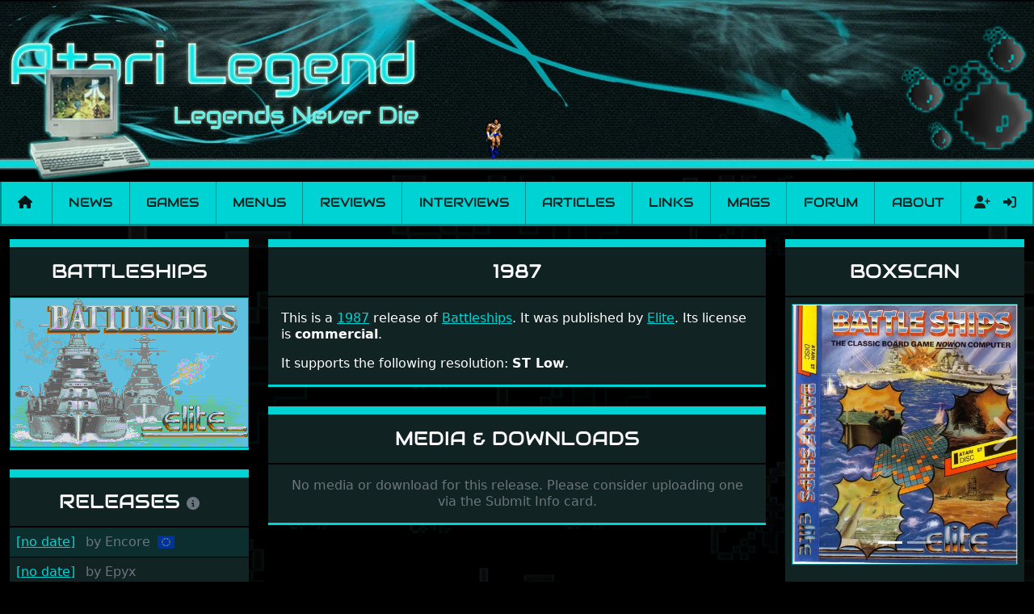

--- FILE ---
content_type: text/html; charset=utf-8
request_url: https://www.atarilegend.com/games/release/612
body_size: 4605
content:
<!DOCTYPE html>
<html lang="en">

<head>
    <meta charset="utf-8">
    <meta name="viewport" content="width=device-width, initial-scale=1">

    <title>1987 release of Battleships - Atari ST game release | Atari Legend</title>

    <link rel="preload" as="style" href="https://www.atarilegend.com/build/assets/app-ncSofEYZ.css" /><link rel="stylesheet" href="https://www.atarilegend.com/build/assets/app-ncSofEYZ.css" data-navigate-track="reload" />
    <link rel="canonical" href="https://www.atarilegend.com/games/release/612">

    <script type="application/ld+json">
                    {
    "@context": "http://schema.org",
    "@type": "VideoGame",
    "url": "https://www.atarilegend.com/games/release/612",
    "name": "Battleships",
    "description": "Battleships is a game for the Atari ST released in 1987 (by Elite), n/a (by Encore), n/a (by Epyx) (3 releases, 3 boxscans, 5 screenshots).",
    "applicationCategory": "Game",
    "operatingSystem": "TOS",
    "gamePlatform": "Atari ST",
    "image": "https://www.atarilegend.com/games/battleships/screenshot-483.png"
}
            </script>

            <!-- Matomo -->
        <script>
        var _paq = window._paq = window._paq || [];
        /* tracker methods like "setCustomDimension" should be called before "trackPageView" */
                _paq.push(['trackPageView']);
        _paq.push(['enableLinkTracking']);
        (function() {
            var u="//matomo.atarilegend.com/";
            _paq.push(['setTrackerUrl', u+'matomo.php']);
            _paq.push(['setSiteId', '1']);
            var d=document, g=d.createElement('script'), s=d.getElementsByTagName('script')[0];
            g.type='text/javascript'; g.async=true; g.src=u+'matomo.js'; s.parentNode.insertBefore(g,s);
        })();
        </script>
        <!-- End Matomo Code -->
    
    <link rel="alternate" type="application/atom+xml" href="https://www.atarilegend.com/feed" title="Atari Legend - Latest News, Reviews, Interviews and Articles">
    <link rel="alternate" type="application/atom+xml" href="https://www.atarilegend.com/feed/changelog" title="Atari Legend - Database Changes">

    
    <meta name="mobile-web-app-capable" content="yes">
    <meta name="apple-mobile-web-app-capable" content="yes">

    
    <link rel="apple-touch-icon" sizes="57x57" href="https://www.atarilegend.com/images/icons/icon-57x57.png">
    <link rel="apple-touch-icon" sizes="72x72" href="https://www.atarilegend.com/images/icons/icon-72x72.png">
    <link rel="apple-touch-icon" sizes="114x114" href="https://www.atarilegend.com/images/icons/icon-114x114.png">
    <link rel="apple-touch-icon" sizes="144x144" href="https://www.atarilegend.com/images/icons/icon-144x144.png">

    
    <meta property="og:title" content="1987 release of Battleships - Atari ST game release">
    <meta property="og:description" content="Nostalgia trippin&#039; down the Atari ST memory lane">
    <meta property="og:image" content="https://www.atarilegend.com/games/battleships/screenshot-483.png">
    <meta property="og:url" content="https://www.atarilegend.com/games/release/612">
    <meta property="og:site_name" content="Atari Legend">
    <meta name="twitter:card" content="summary_large_image">
    <meta name="twitter:image:alt" content="Atari Legend">

    <meta name="description" content="Information, reviews and comments about Atari ST games, interviews of famous Atari ST game developers, contribute missing information to the database.">
    <meta name="robots" content="follow,noindex">

    <link rel="icon" href="https://www.atarilegend.com/images/favicon.png">

    
</head>

<body>

    <header class="mb-3 mb-sm-2">
    <!-- Center the logo on small screens, align left on large ones -->
    <div class="header-inner mx-auto text-center text-lg-start">
        <!-- Hide full size banner on small screens -->
        <img class="d-none d-sm-inline" src="https://www.atarilegend.com/images/logos/top_logo05.webp" alt="Header banner">
        <!-- Show small banner on small screens -->
        <img class="d-inline d-sm-none mb-2 mb-sm-0 w-100" src="https://www.atarilegend.com/images/top_logo01_480.png" alt="Header banner">
        <!-- Only show the right logo on large screens -->
        <img class="float-end d-none d-lg-inline" src="https://www.atarilegend.com/images/top_right02.webp" alt="">

        <!-- Random sprite animation -->
                <img id="header-sprite"
            class="d-none d-lg-inline  "
            src="https://www.atarilegend.com/images/animations/animation18.gif" alt="">
    </div>
</header>

    <nav class="navbar navbar-expand-xl navbar-light bg-primary mt-2 mb-3 p-0">
    <div class="container-fluid">
        <a class="navbar-brand px-2" href="https://www.atarilegend.com"><i title="Home" class="fas fa-home"></i></a>
        <button class="navbar-toggler" type="button" data-bs-toggle="collapse" data-bs-target="#navbar" aria-label="Main menu">
            <span class="navbar-toggler-icon"></span>
        </button>
        <div class="collapse navbar-collapse" id="navbar">
            <ul class="navbar-nav navbar-main w-100">
                <li class="nav-item flex-fill text-center p-0">
                    <a class="text-dark nav-link py-3 px-2 " href="https://www.atarilegend.com/news">News</a>
                </li>
                <li class="nav-item flex-fill text-center p-0">
                    <a class="text-dark nav-link py-3 px-2 active" href="https://www.atarilegend.com/games">Games</a>
                </li>
                <li class="nav-item flex-fill text-center p-0">
                    <a class="text-dark nav-link py-3 px-2 " href="https://www.atarilegend.com/menusets">Menus</a>
                </li>
                <li class="nav-item flex-fill text-center p-0">
                    <a class="text-dark nav-link py-3 px-2 " href="https://www.atarilegend.com/reviews">Reviews</a>
                </li>
                <li class="nav-item flex-fill text-center p-0">
                    <a class="text-dark nav-link py-3 px-2 " href="https://www.atarilegend.com/interviews">Interviews</a>
                </li>
                <li class="nav-item flex-fill text-center p-0">
                    <a class="text-dark nav-link py-3 px-2 " href="https://www.atarilegend.com/articles">Articles</a>
                </li>
                <li class="nav-item flex-fill text-center p-0">
                    <a class="text-dark nav-link py-3 px-2 " href="https://www.atarilegend.com/links">Links</a>
                </li>
                <li class="nav-item flex-fill text-center p-0">
                    <a class="text-dark nav-link py-3 px-2 " href="https://www.atarilegend.com/magazines">Mags</a>
                </li>
                <li class="nav-item flex-fill text-center p-0">
                    <a class="text-dark nav-link py-3 px-2" href="https://www.atari-forum.com/">Forum</a>
                </li>
                <li class="nav-item flex-fill text-center p-0">
                    <a class="text-dark nav-link py-3 px-2 " href="https://www.atarilegend.com/about">About</a>
                </li>
            </ul>
            <form class="search d-flex d-xl-none d-xxl-flex ps-2 py-0    justify-content-center" method="get" action="https://www.atarilegend.com/games/search">
                <div class="position-relative">
                    <input class="autocomplete form-control bg-black" name="title" type="search"
                        data-autocomplete-endpoint="https://www.atarilegend.com/ajax/games-and-software.json"
                        data-autocomplete-key="name" data-autocomplete-follow-url="true"
                        placeholder="Search" aria-label="Search" autocomplete="off" required>
                </div>
                <button class="btn" type="submit"><i class="fas fa-search"></i></button>
            </form>
            <ul class="navbar-nav navbar-profile">
                                                    <li class="nav-item d-flex justify-content-center p-0">
                                                    <a class="text-dark nav-link py-2 px-2 ps-3 " href="https://www.atarilegend.com/register" title="Register">
                                <i class="fas fa-user-plus"></i>
                            </a>
                                                <a class="text-dark nav-link py-2 px-2 " href="https://www.atarilegend.com/login" title="Log in">
                            <i class="fas fa-sign-in-alt"></i>
                        </a>
                    </li>
                            </ul>
        </div>
    </div>
</nav>

    <div class="container-xxxl">
        
            <h1 class="visually-hidden">Battleships</h1>
    <div class="row">
        <div class="col-12 col-sm-6 col-lg-3 order-2 order-lg-1 lightbox-gallery">
            <div class="card bg-dark mb-4 card-game">
    <div class="card-header text-center">
        <h2 class="text-uppercase d-none d-lg-block">
            <a href="https://www.atarilegend.com/games/battleships">
                Battleships
            </a>
        </h2>
        <h2 class="text-uppercase d-lg-none">Game Screenshot</h2>
    </div>
    <div class="card-body p-0">
                    <img class="w-100 pixelated" src="https://www.atarilegend.com/games/battleships/screenshot-482.png" alt="Screenshot of Battleships">
            </div>
</div>
            <div class="card bg-dark mb-4 card-game">
        <div class="card-header text-center">
            <h2 class="text-uppercase">
                Releases
                <a href="javascript:;" data-bs-content="Official releases and unofficial single cracks. Menus are not included."
                    data-bs-placement="top"
                    data-bs-toggle="popover">
                    <i title="Releases info" class="fas fa-info-circle text-muted fs-6"></i>
                </a>
            </h2>

        </div>
        <div class="striped">
                            <div class="card-body ps-2 py-2 ">
                    <div class="m-0">
                                                    <a href="https://www.atarilegend.com/games/release/9304">[no date]</a>
                                                                                                    <span class="ms-2 text-muted"><span class="text-muted">by</span> Encore</span>
                        
                        
                                                                                    <span title="Europe" class="fi fi-eu mx-1"></span>
                                                    
                                            </div>
                </div>

                            <div class="card-body ps-2 py-2 ">
                    <div class="m-0">
                                                    <a href="https://www.atarilegend.com/games/release/10216">[no date]</a>
                                                                                                    <span class="ms-2 text-muted"><span class="text-muted">by</span> Epyx</span>
                        
                        
                                                                            
                                            </div>
                </div>

                            <div class="card-body ps-2 py-2 ">
                    <div class="m-0">
                                                    <i class="fas fa-chevron-right"></i> 1987
                                                                                                    <span class="ms-2 text-muted"><span class="text-muted">by</span> Elite</span>
                        
                        
                        
                                            </div>
                </div>

                    </div>
    </div>
        </div>
        <div class="col-12 col-lg-6 order-1 order-lg-2">
            <div class="card bg-dark mb-4 card-game">
    <div class="card-header text-center">
        <h2 class="text-uppercase">
            <span class="d-lg-none">Battleships: </span>
            1987
                                </h2>
    </div>
    <div class="card-body">
                    <p class="card-text">This is a <a href="https://www.atarilegend.com/games/search?year=1987">1987</a> release of <a href="https://www.atarilegend.com/games/701">Battleships</a>. It was published by <a href="https://www.atarilegend.com/games/search?publisher_id=270">Elite</a>. Its license is <strong>commercial</strong>.  </p>
                    <p class="card-text">It supports the following resolution: <strong>ST Low</strong>.  </p>
            </div>
</div>
                        <div class="card bg-dark mb-4 card-game">
    <div class="card-header text-center">
        <h2 class="text-uppercase">Media & Downloads</h2>
    </div>

            <div class="card-body">
            <p class="card-text text-center text-muted">
                No media or download for this release. Please consider uploading
                one via the Submit Info card.
            </p>
        </div>
    </div>
        </div>
        <div class="col-12 col-sm-6 col-lg-3 order-3">
            <div class="card bg-dark mb-4 card-boxscans">
        <div class="card-header text-center">
            <h2 class="text-uppercase">Boxscan</h2>
        </div>

        <div class="card-body p-2 lightbox-gallery">
            <div class="row mb-2">
                <div class="col">
                    <div class="carousel slide carousel-fade carousel-thumbnails-horizontal" id="carousel-boxscans" data-bs-ride="carousel">
                        <ol class="carousel-indicators">
                                                            <li data-bs-target="#carousel-boxscans" data-bs-slide-to="0"  class="active" ></li>
                                                            <li data-bs-target="#carousel-boxscans" data-bs-slide-to="1" ></li>
                                                    </ol>
                        <div class="carousel-inner">
                                                            <div class="carousel-item  active ">
                                    <a class="lightbox-link" href="https://www.atarilegend.com/storage/images/game_release_scans/1757.jpg">
                                        <img class="w-100 d-block" src="https://www.atarilegend.com/games/release/612/boxscan-1757.webp" alt="Large scan of the game box">
                                    </a>
                                                                    </div>
                                                            <div class="carousel-item ">
                                    <a class="lightbox-link" href="https://www.atarilegend.com/storage/images/game_release_scans/1758.jpg">
                                        <img class="w-100 d-block" src="https://www.atarilegend.com/games/release/612/boxscan-1758.webp" alt="Large scan of the game box">
                                    </a>
                                                                    </div>
                                                    </div>
                        <a class="carousel-control-prev text-decoration-none" href="#carousel-boxscans" role="button" data-bs-slide="prev">
                            <span class="fas fa-chevron-left fa-3x"></span>
                            <span class="visually-hidden">Previous</span>
                        </a>
                        <a class="carousel-control-next text-decoration-none" href="#carousel-boxscans" role="button" data-bs-slide="next">
                            <i class="fas fa-chevron-right fa-3x"></i>
                            <span class="visually-hidden">Next</span>
                        </a>
                    </div>
                </div>
            </div>
            <div class="row mt-4">
                <div class="col">
                    <div class="carousel-thumbnails d-flex flex-nowrap  justify-content-center  overflow-hidden" data-bs-carousel="carousel-boxscans">
                                                    <a href="#carousel-boxscans" data-bs-slide-to="0"  class="active" ><img class="me-2" src="https://www.atarilegend.com/games/release/612/boxscan-1757.webp" alt="Thumbnail of other scans of the game box"></a>
                                                    <a href="#carousel-boxscans" data-bs-slide-to="1" ><img class="me-2" src="https://www.atarilegend.com/games/release/612/boxscan-1758.webp" alt="Thumbnail of other scans of the game box"></a>
                                            </div>
                </div>
            </div>
        </div>

        <div class="card-footer text-muted text-center">
            <strong>2</strong> boxscans
                        loaded
        </div>
    </div>
            <div class="card bg-dark mb-4">
    <div class="card-header text-center">
        <h2 class="text-uppercase">Submit Info</h2>
    </div>

    <div class="card-body p-2">
        <p class="card-text">
            Is there anything displayed on this page that is not correct or missing? Do you
            have artwork or a screenshot you like to share? Or perhaps you are one of
            the creators? Please let us know.
        </p>
    </div>

    <div class="card-body p-2">
                    <p class="card-text text-center text-danger">
                Please <a href="https://www.atarilegend.com/login">log in</a> to submit info
            </p>
        
            </div>
</div>
        </div>
    </div>
    </div>

    <div class="container-fluid text-center bg-darklight m-0 px-0">
        <p class="my-1 pt-1">Currently 0 registered users online</p>
        <ul class="list-inline my-0 p-1 bg-primary">
                    </ul>
    </div>

    <div class="container-fluid text-center bg-darklight mt-0 mb-3 px-0">
        <p class="my-1 pt-1">In the past 24h there were 5 registered users online</p>
        <ul class="list-inline my-0 p-1 bg-primary">
                            <li class="list-inline-item">
                    <i class="far fa-user"></i> Stefan Lindberg
                                    </li>
                            <li class="list-inline-item">
                    <i class="far fa-user"></i> muguk
                                    </li>
                            <li class="list-inline-item">
                    <i class="far fa-user"></i> Hempsa
                                    </li>
                            <li class="list-inline-item">
                    <i class="far fa-user"></i> twigi1
                                    </li>
                            <li class="list-inline-item">
                    <i class="far fa-user"></i> Eastchild
                                    </li>
                    </ul>
    </div>

    <footer class="container-fluid text-center">
    <img class="mt-4 mb-1" src="https://www.atarilegend.com/images/footer_logo.png" alt="Decorative footer background image">
    <p>
        &copy; 2004 - 2026
        <a rel="license" href="https://creativecommons.org/licenses/by-nc-sa/4.0/" target="_blank"><img src="https://www.atarilegend.com/images/cc-by-nc-sa.png" alt="Creative Commons License"></a>
        <a href="https://github.com/atari-legend/atari-legend/">
            <i title="Visit the Atari Legend GitHub repository" class="fab fa-github"></i>
        </a>
    </p>
</footer>

    
    <link rel="modulepreload" href="https://www.atarilegend.com/build/assets/app-NGNGefHu.js" /><link rel="modulepreload" href="https://www.atarilegend.com/build/assets/autocomplete-D6EZHO6-.js" /><link rel="modulepreload" href="https://www.atarilegend.com/build/assets/_commonjsHelpers-BosuxZz1.js" /><script type="module" src="https://www.atarilegend.com/build/assets/app-NGNGefHu.js" data-navigate-track="reload"></script></body>

</html>


--- FILE ---
content_type: text/javascript
request_url: https://www.atarilegend.com/build/assets/app-NGNGefHu.js
body_size: 5758
content:
import{T as A}from"./autocomplete-D6EZHO6-.js";import{c as $,g as x}from"./_commonjsHelpers-BosuxZz1.js";document.addEventListener("DOMContentLoaded",()=>{document.querySelectorAll(".carousel").forEach(e=>{e.addEventListener("slide.bs.carousel",n=>{document.querySelectorAll(`.carousel-thumbnails a[href="#${e.id}"][data-bs-slide-to="${n.to}"]`).forEach(i=>{i.classList.toggle("active"),e.classList.contains("carousel-thumbnails-vertical")?document.querySelector(`.carousel-thumbnails[data-bs-carousel="${e.id}"]`).scrollTo(0,i.offsetTop-250):e.classList.contains("carousel-thumbnails-horizontal")&&document.querySelector(`.carousel-thumbnails[data-bs-carousel="${e.id}"]`).scrollTo(i.offsetLeft-150,0)}),document.querySelectorAll(`.carousel-thumbnails a[href="#${e.id}"][data-bs-slide-to="${n.from}"]`).forEach(i=>{i.classList.toggle("active")})})}),document.querySelectorAll(".carousel-thumbnails").forEach(e=>e.scrollTo(0,0))});var L={exports:{}};(function(e){(function(n,i){e.exports?e.exports=i():n.SimpleLightbox=i()})($,function(){function n(t){for(var o=1;o<arguments.length;o++){var a=arguments[o];if(a)for(var d in a)a.hasOwnProperty(d)&&(t[d]=a[d])}return t}function i(t,o){t&&o&&(t.className+=" "+o)}function s(t,o){t&&o&&(t.className=t.className.replace(new RegExp("(\\s|^)"+o+"(\\s|$)")," ").trim())}function r(t){var o=document.createElement("div");return o.innerHTML=t.trim(),o.childNodes[0]}function l(t,o){return(t.matches||t.matchesSelector||t.msMatchesSelector).call(t,o)}function c(){return"innerHeight"in window?window.innerHeight:document.documentElement.offsetHeight}function u(t){this.init.apply(this,arguments)}return u.defaults={elementClass:"",elementLoadingClass:"slbLoading",htmlClass:"slbActive",closeBtnClass:"",nextBtnClass:"",prevBtnClass:"",loadingTextClass:"",closeBtnCaption:"Close",nextBtnCaption:"Next",prevBtnCaption:"Previous",loadingCaption:"Loading...",bindToItems:!0,closeOnOverlayClick:!0,closeOnEscapeKey:!0,nextOnImageClick:!0,showCaptions:!0,captionAttribute:"title",urlAttribute:"href",startAt:0,loadingTimeout:100,appendTarget:"body",beforeSetContent:null,beforeClose:null,afterClose:null,beforeDestroy:null,afterDestroy:null,videoRegex:new RegExp(/youtube.com|vimeo.com/)},n(u.prototype,{init:function(t){t=this.options=n({},u.defaults,t);var o=this,a;t.$items&&(a=t.$items.get()),t.elements&&(a=[].slice.call(typeof t.elements=="string"?document.querySelectorAll(t.elements):t.elements)),this.eventRegistry={lightbox:[],thumbnails:[]},this.items=[],this.captions=[],a&&a.forEach(function(d,h){o.items.push(d.getAttribute(t.urlAttribute)),o.captions.push(d.getAttribute(t.captionAttribute)),t.bindToItems&&o.addEvent(d,"click",function(S){S.preventDefault(),o.showPosition(h)},"thumbnails")}),t.items&&(this.items=t.items),t.captions&&(this.captions=t.captions)},addEvent:function(t,o,a,d){return this.eventRegistry[d||"lightbox"].push({element:t,eventName:o,callback:a}),t.addEventListener(o,a),this},removeEvents:function(t){return this.eventRegistry[t].forEach(function(o){o.element.removeEventListener(o.eventName,o.callback)}),this.eventRegistry[t]=[],this},next:function(){return this.showPosition(this.currentPosition+1)},prev:function(){return this.showPosition(this.currentPosition-1)},normalizePosition:function(t){return t>=this.items.length?t=0:t<0&&(t=this.items.length-1),t},showPosition:function(t){var o=this.normalizePosition(t);return typeof this.currentPosition<"u"&&(this.direction=o>this.currentPosition?"next":"prev"),this.currentPosition=o,this.setupLightboxHtml().prepareItem(this.currentPosition,this.setContent).show()},loading:function(t){var o=this,a=this.options;t?this.loadingTimeout=setTimeout(function(){i(o.$el,a.elementLoadingClass),o.$content.innerHTML='<p class="slbLoadingText '+a.loadingTextClass+'">'+a.loadingCaption+"</p>",o.show()},a.loadingTimeout):(s(this.$el,a.elementLoadingClass),clearTimeout(this.loadingTimeout))},prepareItem:function(t,o){var a=this,d=this.items[t];if(this.loading(!0),this.options.videoRegex.test(d))o.call(a,r('<div class="slbIframeCont"><iframe class="slbIframe" frameborder="0" allowfullscreen src="'+d+'"></iframe></div>'));else{var h=r('<div class="slbImageWrap"><img class="slbImage" src="'+d+'" /></div>');this.$currentImage=h.querySelector(".slbImage"),this.options.showCaptions&&this.captions[t]&&h.appendChild(r('<div class="slbCaption">'+this.captions[t]+"</div>")),this.loadImage(d,function(){a.setImageDimensions(),o.call(a,h),a.loadImage(a.items[a.normalizePosition(a.currentPosition+1)])})}return this},loadImage:function(t,o){if(!this.options.videoRegex.test(t)){var a=new Image;o&&(a.onload=o),a.src=t}},setupLightboxHtml:function(){var t=this.options;return this.$el||(this.$el=r('<div class="slbElement '+t.elementClass+'"><div class="slbOverlay"></div><div class="slbWrapOuter"><div class="slbWrap"><div class="slbContentOuter"><div class="slbContent"></div><button type="button" title="'+t.closeBtnCaption+'" class="slbCloseBtn '+t.closeBtnClass+'">×</button>'+(this.items.length>1?'<div class="slbArrows"><button type="button" title="'+t.prevBtnCaption+'" class="prev slbArrow'+t.prevBtnClass+'">'+t.prevBtnCaption+'</button><button type="button" title="'+t.nextBtnCaption+'" class="next slbArrow'+t.nextBtnClass+'">'+t.nextBtnCaption+"</button></div>":"")+"</div></div></div></div>"),this.$content=this.$el.querySelector(".slbContent")),this.$content.innerHTML="",this},show:function(){return this.modalInDom||(document.querySelector(this.options.appendTarget).appendChild(this.$el),i(document.documentElement,this.options.htmlClass),this.setupLightboxEvents(),this.modalInDom=!0),this},setContent:function(t){var o=typeof t=="string"?r(t):t;return this.loading(!1),this.setupLightboxHtml(),s(this.$content,"slbDirectionNext"),s(this.$content,"slbDirectionPrev"),this.direction&&i(this.$content,this.direction==="next"?"slbDirectionNext":"slbDirectionPrev"),this.options.beforeSetContent&&this.options.beforeSetContent(o,this),this.$content.appendChild(o),this},setImageDimensions:function(){this.$currentImage&&(this.$currentImage.style.maxHeight=c()+"px")},setupLightboxEvents:function(){var t=this;return this.eventRegistry.lightbox.length?this:(this.addEvent(this.$el,"click",function(o){var a=o.target;l(a,".slbCloseBtn")||t.options.closeOnOverlayClick&&l(a,".slbWrap")?t.close():l(a,".slbArrow")?l(a,".next")?t.next():t.prev():t.options.nextOnImageClick&&t.items.length>1&&l(a,".slbImage")&&t.next()}).addEvent(document,"keyup",function(o){t.options.closeOnEscapeKey&&o.keyCode===27&&t.close(),t.items.length>1&&((o.keyCode===39||o.keyCode===68)&&t.next(),(o.keyCode===37||o.keyCode===65)&&t.prev())}).addEvent(window,"resize",function(){t.setImageDimensions()}),this)},close:function(){this.modalInDom&&(this.runHook("beforeClose"),this.removeEvents("lightbox"),this.$el&&this.$el.parentNode.removeChild(this.$el),s(document.documentElement,this.options.htmlClass),this.modalInDom=!1,this.runHook("afterClose")),this.direction=void 0,this.currentPosition=this.options.startAt},destroy:function(){this.close(),this.runHook("beforeDestroy"),this.removeEvents("thumbnails"),this.runHook("afterDestroy")},runHook:function(t){this.options[t]&&this.options[t](this)}}),u.open=function(t){var o=new u(t);return t.content?o.setContent(t.content).show():o.showPosition(o.options.startAt)},u.registerAsJqueryPlugin=function(t){t.fn.simpleLightbox=function(o){var a,d=this;return this.each(function(){t.data(this,"simpleLightbox")||(a=a||new u(t.extend({},o,{$items:d})),t.data(this,"simpleLightbox",a))})},t.SimpleLightbox=u},typeof window<"u"&&window.jQuery&&u.registerAsJqueryPlugin(window.jQuery),u})})(L);var q=L.exports;const k=x(q);document.addEventListener("DOMContentLoaded",()=>{document.querySelectorAll(".lightbox-gallery").forEach(e=>{new k({elements:e.querySelectorAll("a.lightbox-link")})})});document.addEventListener("DOMContentLoaded",()=>{document.querySelectorAll("[data-bbcode-target]").forEach(e=>{e.addEventListener("click",()=>{var n=e.dataset.bbcodeTag,i=e.dataset.bbcodeTag.split("=")[0],s=document.querySelector(e.dataset.bbcodeTarget);s.selectionStart!==s.selectionEnd?(s.setRangeText(`[${n}]`,s.selectionStart,s.selectionStart),s.setRangeText(`[/${i}]`,s.selectionEnd,s.selectionEnd,"end")):s.setRangeText(`[${n}][/${i}]`,s.selectionStart,s.selectionEnd,"end"),s.focus()})})});var p;(function(e){e[e.Text=0]="Text",e[e.StartTag=1]="StartTag",e[e.EndTag=2]="EndTag"})(p||(p={}));var b=function(){function e(n,i,s,r){this.tokenType=n,this.content=i,this.tagAttributes=s,this.tagStr=r}return e.prototype.toString=function(){return this.content+" ("+p[this.tokenType]+")"},e.prototype.equals=function(n){return this.tokenType==n.tokenType&&this.content==n.content},e}();function v(e){return new b(0,e)}var T="[a-zA-Z0-9\\.\\-_:;/]",y=T;function B(e){if(e[1]==null){for(var n=e[2],i=new Array,s=new RegExp("("+T+'+)?="('+y+'*)"',"g"),r=e[0].substr(1+n.length,e[0].length-2-n.length),l;l=s.exec(r);)l[1]==null?i[n]=l[2]:i[l[1]]=l[2];return new b(1,n,i,e[0])}else return new b(2,e[1].substr(1,e[1].length-1))}function C(e){e.tokenType==1&&(e.content=e.tagStr,e.tokenType=0),e.tokenType==2&&(e.content="[/"+e.content+"]",e.tokenType=0)}var I=function(){function e(n){this.bbTags=n}return e.prototype.tokenizeString=function(n){var i=this.getTokens(n),s=new Array,r=!1,l="",c="";for(var u in i){var t=i[u],o=this.bbTags[t.content],a=!0;o===void 0&&!r?C(t):r?t.tokenType==2&&t.content==l?(r=!1,s.push(v(c))):(C(t),c+=t.content,a=!1):o.noNesting&&t.tokenType==1&&(r=!0,l=t.content,c=""),a&&s.push(t)}return s},e.prototype.getTokens=function(n){for(var i='\\[(/\\w*)\\]|\\[(\\w*)+(="'+y+'*")?( '+T+'+="'+y+'*")*\\]',s=new RegExp(i,"g"),r=new Array,l,c=0;l=s.exec(n);){var u=l.index-c;u>0&&r.push(v(n.substr(c,u))),r.push(B(l)),c=s.lastIndex}var u=n.length-c;return u>0&&r.push(v(n.substr(c,u))),r},e}(),P=I,D=P,w;(function(e){e[e.Root=0]="Root",e[e.Text=1]="Text",e[e.Tag=2]="Tag"})(w||(w={}));var H=function(){function e(n,i,s,r){this.treeType=n,this.content=i,this.attributes=s,this.subTrees=r,this.subTrees=new Array}return e.prototype.isValid=function(){if(this.subTrees.length==0)return!0;for(var n in this.subTrees){var i=this.subTrees[n];if(i==null||!i.isValid())return!1}return!0},e.prototype.toString=function(){return w[this.treeType]+" - "+this.content},e.buildTree=function(n,i){var s=new D(i),r=s.tokenizeString(n);return e.buildTreeFromTokens(new e(0,n),r.reverse())},e.buildTreeFromTokens=function(n,i,s){if(typeof s>"u"&&(s=""),n==null)return null;if(i.length==0)return n;var r=i.pop();if(r.tokenType==0&&n.subTrees.push(new e(1,r.content)),r.tokenType==1){var l=r.content;n.subTrees.push(e.buildTreeFromTokens(new e(2,l,r.tagAttributes),i,l))}if(r.tokenType==2){var l=r.content;return l==s?n:null}return i.length==0&&s!=""?null:e.buildTreeFromTokens(n,i,s)},e}(),O=H,R=function(){function e(n,i,s,r,l){this.tagName=n,this.insertLineBreaks=i,this.suppressLineBreaks=s,this.noNesting=r,this.markupGenerator=l,l==null&&(this.markupGenerator=function(c,u,t){return"<"+c.tagName+">"+u+"</"+c.tagName+">"})}return e.createSimpleTag=function(n,i){return i===void 0&&(i=!0),new e(n,i,!1,!1)},e.createTag=function(n,i,s){return s===void 0&&(s=!0),new e(n,s,!1,!1,i)},e}(),M=R,z=O,f=M;function N(e,n){if(e.length==0||n.length>e.length)return!1;var i=e.substr(e.length-n.length,n.length);return n==i}function g(e,n){if(e.length==0||n.length>e.length)return!1;var i=e.substr(0,n.length);return n==i}var F={"&":"&amp;","<":"&lt;",">":"&gt;"};function m(e){return e.replace(/[&<>]/g,function(n){return F[n]||n})}var W=function(){function e(n){this.bbTags=n}return e.prototype.parseString=function(n,i,s){i===void 0&&(i=!1),s===void 0&&(s=!0);var r=z.buildTree(n,this.bbTags);return r==null||!r.isValid()?n:this.treeToHtml(r.subTrees,s,i)},e.prototype.treeToHtml=function(n,i,s){var r=this;s===void 0&&(s=!1);var l="",c=!1;return n.forEach(function(u){if(u.treeType==1){var t=u.content;t=m(t),i&&!c&&(t=t.replace(/(\r\n|\n|\r)/gm,"<br>"),c=!1),l+=t}else{var o=r.bbTags[u.content],a=r.treeToHtml(u.subTrees,o.InsertLineBreaks,s);s?l+=a:l+=o.markupGenerator(o,a,u.attributes),c=o.suppressLineBreaks}}),l},e.defaultTags=function(){var n=new Array;return n.b=new f("b",!0,!1,!1),n.i=new f("i",!0,!1,!1),n.u=new f("u",!0,!1,!1),n.text=new f("text",!0,!1,!0,function(i,s,r){return s}),n.img=new f("img",!0,!1,!1,function(i,s,r){return'<img src="'+s+'" />'}),n.url=new f("url",!0,!1,!1,function(i,s,r){var l=s;return r.url!=null&&(l=m(r.url)),!g(l,"http://")&&!g(l,"https://")&&(l="http://"+l),'<a href="'+l+'" target="_blank">'+s+"</a>"}),n.code=new f("code",!0,!1,!0,function(i,s,r){var l=r.lang;return l!==void 0?'<code class="'+m(l)+'">'+s+"</code>":"<code>"+s+"</code>"}),n},e.escapeHTML=function(n){return m(n)},e.startsWith=function(n,i){return g(n,i)},e.endsWith=function(n,i){return N(n,i)},e}(),V=W,G=V;const E=x(G);document.addEventListener("DOMContentLoaded",()=>{document.querySelectorAll('a[data-bs-toggle="tab"][href="#preview"').forEach(e=>{e.addEventListener("show.bs.tab",()=>{var n=["b","u","i","url"],i=E.defaultTags(),s=Object.keys(i).filter(c=>n.includes(c)).reduce((c,u)=>(console.log(c,u),c[u]=i[u],c),{}),r=new E(s),l=r.parseString(document.querySelector("#text").value);document.querySelector("#preview-text").innerHTML=l,document.querySelectorAll(".previewable").forEach(c=>{document.querySelector(`#preview-${c.id}`).innerText=c.value})})})});document.addEventListener("DOMContentLoaded",()=>{document.querySelectorAll("[data-comment-edit]").forEach(e=>{var n=e.dataset.commentEdit;e.addEventListener("click",i=>{document.getElementById(`comment-${n}`).classList.toggle("d-none"),document.getElementById(`comment-edit-${n}`).classList.toggle("d-none"),document.querySelector(`[data-comment-save="${n}"]`).classList.toggle("d-none");var s=e.querySelector("i");["fas","fas-pencil-alt","far","fa-window-close","text-muted"].forEach(r=>s.classList.toggle(r)),i.preventDefault()})})});document.addEventListener("DOMContentLoaded",()=>{document.querySelectorAll("[data-dropdown-toggle]").forEach(e=>{e.addEventListener("click",n=>{e.dataset.dropdownToggle.split(",").forEach(i=>{document.querySelector(`#${i}`).classList.toggle("d-none")}),n.preventDefault()})})});document.addEventListener("DOMContentLoaded",()=>{document.querySelectorAll("[data-copy-text]").forEach(e=>{e.addEventListener("click",async n=>{try{await navigator.clipboard.writeText(e.dataset.copyText);var i=new A(e,{title:"Copied to clipboard"});e.addEventListener("hidden.bs.tooltip",()=>{i.disable()}),i.show()}catch(s){console.error("Failed to copy to clipboard",s)}n.preventDefault()})})});document.addEventListener("DOMContentLoaded",()=>{document.querySelectorAll("#delete-avatar").forEach(e=>{e.addEventListener("click",n=>{document.querySelector("#avatar-image").remove(),document.querySelector("#avatar-removed").value="on",n.preventDefault(),e.remove()})})});document.addEventListener("DOMContentLoaded",()=>{document.querySelectorAll(".cd-timeline-block").forEach(i=>{i.getBoundingClientRect().top>window.innerHeight&&i.classList.add("block-invisible")});function n(){document.querySelectorAll(".cd-timeline-block.block-invisible").forEach(i=>{i.getBoundingClientRect().top<window.innerHeight-150&&(i.classList.remove("block-invisible"),i.querySelectorAll(".timeline-content").forEach(s=>{s.classList.add("bounce-in")}),i.querySelectorAll(".cd-timeline-img").forEach(s=>{s.classList.add("bounce-in")}))})}window.addEventListener("scroll",()=>{window.requestAnimationFrame?window.requestAnimationFrame(n):setTimeout(n,100)})});document.addEventListener("DOMContentLoaded",()=>{document.querySelectorAll(".collapse").forEach(e=>{document.querySelectorAll(`[data-bs-toggle][href="#${e.id}"`).forEach(n=>{n.dataset.alOriginalText=n.innerHTML}),e.addEventListener("shown.bs.collapse",()=>{document.querySelectorAll(`[data-bs-toggle][href="#${e.id}"`).forEach(n=>{n.innerHTML=n.dataset.alCollapsedText})}),e.addEventListener("hidden.bs.collapse",()=>{document.querySelectorAll(`[data-bs-toggle][href="#${e.id}"`).forEach(n=>{n.innerHTML=n.dataset.alOriginalText})})})});
